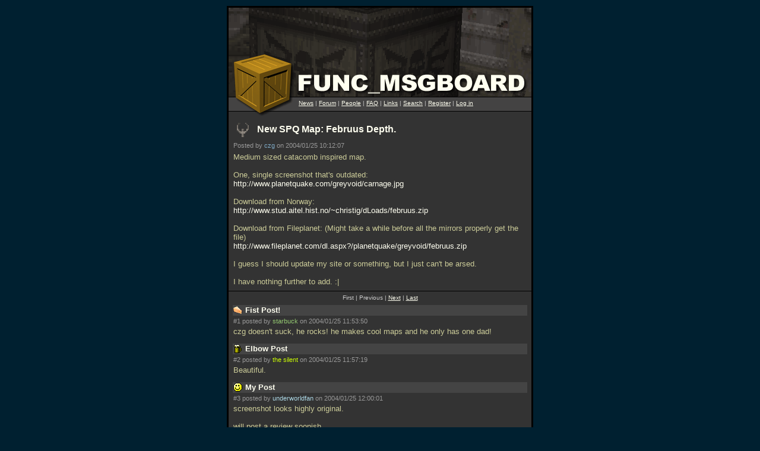

--- FILE ---
content_type: text/html; charset=UTF-8
request_url: https://www.celephais.net/board/view_thread.php?id=12208&start=1&end=20
body_size: 5499
content:
	<html>
	<head>
	<title>Func_Msgboard: New SPQ Map: Februus Depth.</title>
	<meta http-equiv="Pragma" content="no-cache">
	<meta name="EXPIRES" content="0">
	<meta name="viewport" content="width=550">
	<meta name="referrer" content="same-origin">
		<link rel="icon" href="https://www.celephais.net/board/images/favicon.ico" type="image/x-icon" />
	<link rel="shortcut icon" href="https://www.celephais.net/board/images/favicon.ico" type="image/x-icon" />
	<link rel="apple-touch-icon" href="https://www.celephais.net/board/images/apple-touch-icon.png" />
		<style type="text/css">
		A {
			color: #FFFFF0;
			text-decoration: none;
		}
		A.user:before {
			content:"[";
		}
		A.user:after {
			content:"]";
		}
		.header2 {
			font-family: verdana, sans-serif;
			font-weight: bold;
			font-size: 10pt;
			color: #CC9;
		}
		.error {
			font-family: verdana, sans-serif;
			font-weight: normal;
			font-size: 10pt;
			color: #F00;
		}
		.warning {
			font-family: verdana, sans-serif;
			font-weight: normal;
			font-size: 10pt;
			color: #999;
		}
		.quote {
			color: #CCC;
		}
		.title {
			font-family: verdana, sans-serif;
			font-weight: bold;
			font-size: 12pt;
			text-decoration: none;
			color: #FFFFF0;
		}
		.title_compact {
			font-family: verdana, sans-serif;
			font-weight: bold;
			font-size: 10pt;
			text-decoration: none;
			color: #FFFFF0;
		}
		.posttitle {
			font-family: verdana, sans-serif;
			font-weight: bold;
			font-size: 13px;
			text-decoration: none;
			line-height: 140%;
			background-color:#444444;
			color: #FFFFF0;
			width: 496px;
			word-wrap: break-word;
			word-break: break-word;
		}
		.byline {
			font-family: verdana, sans-serif;
			font-weight: normal;
			font-size: 8pt;
			color: #999;
		}
		.body {
			font-family: verdana, sans-serif;
			font-weight: normal;
			font-size: 10pt;
			color: #CC9;
			width: 494px;
			word-wrap: break-word;
			word-break: break-word;
		}
		.body_compact {
			font-family: verdana, sans-serif;
			font-weight: normal;
			font-size: 8pt;
			color: #CC9;
		}
		.tiny {
			font-family: arial, verdana, sans-serif;
			font-weight: normal;
			font-size: 10px;
			color: #CCC;
		}
		.tinylink {
			font-family: arial, verdana, sans-serif;
			font-weight: normal;
			font-size: 10px;
			text-decoration: underline;
			color: #FFFFF0;
		}
		.tinylinknew {
			font-family: arial, verdana, sans-serif;
			font-weight: normal;
			font-size: 10px;
			text-decoration: none;
			color: #222;
			background-color: #cc9;
			border-radius: 2px;
			padding: 0px 1px;
			white-space: nowrap;
		}
		.newscomments {
			font-weight: bold;
			font-family: verdana, sans-serif;
			font-size: 10pt;
		}
		.newscommentslink {
			font-weight: bold;
			font-family: verdana, sans-serif;
			font-size: 10pt;
			text-decoration: underline;
			color: #FFFFF0;
		}
		.icon {
			background-image:url('images/iconsheet.png');
			width:15;
			height:15;
			margin:0 5 0 1;
			vertical-align:text-bottom;
		}
		.iconbig {
			background-image:url('images/iconsheet_big.png');
			width:30;
			height:30;
		}
	</style>
		</head>
	<body marginheight="10" marginwidth="10" leftmargin="10" rightmargin="10" topmargin="10" bgcolor="#002030" link="#FFFFF0" alink="#FFFFF0" vlink="#FFFFF0" text="#FFFFF0">

	<table align=center cellpadding=3 cellspacing=0 border=0><tr><td bgcolor="#000000">
	<table cellpadding=0 cellspacing=0 border=0>
	<tr>
		<td bgcolor="#333333" background="images/title2.gif" width=510 height=182 valign=top><img src="images/clear.gif" width=510 height=155><br /><img src="images/clear.gif" width=118 height=1><span class="tiny"><a class="tinylink" href="news.php">News</a> | <a class="tinylink" href="forum.php">Forum</a> | <a class="tinylink" href="people.php">People</a> | <a class="tinylink" href="faq.php">FAQ</a> | <a class="tinylink" href="links.php">Links</a> | <a class="tinylink" href="search.php">Search</a> | <a class="tinylink" href="account.php">Register</a> | 
	<a class="tinylink" href="login.php">Log in</a></span><br /><img src="images/clear.gif" width=1 height=1></td>
	</tr>
	</table>

	<table cellpadding=5 cellspacing=0 border=0><tr><td bgcolor="#333333" width=500 valign=top>
		<table width=100% cellpadding=3 cellspacing=0  border=0>
	<tr><td>
		<table width=100% border=0 cellpadding=0 cellspacing=0><tr>
		<td width=30><img src="images/clear.gif" class="iconbig" style="background-position:-32px -64px"></td>
		<td width=10><img src="images/clear.gif" width=10 height=1></td>
		<td width=100%><a class="title" href="view_thread.php?id=12208">New SPQ Map: Februus Depth.</a></td></tr></table>
	</td></tr>
	<tr><td class="byline">Posted by <a href="view_user.php?name=czg" style='color:#7FAAC6'>czg</a> on 2004/01/25 10:12:07</td></tr>
	<tr><td class="body">Medium sized catacomb inspired map.<br> <br> One, single screenshot that's outdated: <br> <a href="http://www.planetquake.com/greyvoid/carnage.jpg">http://www.planetquake.com/greyvoid/carnage.jpg</a><br> <br> Download from Norway:<br> <a href="http://www.stud.aitel.hist.no/~christig/dLoads/februus.zip">http://www.stud.aitel.hist.no/~christig/dLoads/februus.zip</a><br> <br> Download from Fileplanet: (Might take a while before all the mirrors properly get the file)<br> <a href="http://www.fileplanet.com/dl.aspx?/planetquake/greyvoid/februus.zip">http://www.fileplanet.com/dl.aspx?/planetquake/greyvoid/februus.zip</a><br> <br> I guess I should update my site or something, but I just can't be arsed.<br> <br> I have nothing further to add.  :|</td></tr>	</table>
		</td></tr></table>
	<table cellpadding=0 cellspacing=0 border=0><tr><td bgcolor="#000000" width=510 valign=top><img src="images/clear.gif" width=510 height=1></td></tr></table>
	<table cellpadding=5 cellspacing=0 border=0><tr><td bgcolor="#333333" width=500 valign=top>
	<table width=100% cellpadding=0 cellspacing=0 border=0><tr><td align=center style='padding: 0 0 5 0;'><span class='tiny'> First | Previous | <a class='tinylink' href='view_thread.php?id=12208&start=21&end=45'>Next</a> | <a class='tinylink' href='view_thread.php?id=12208&start=46'>Last</a>  </span></td></tr></table>	<div id="post_12211">
		<div class="posttitle" style="margin:2"><a name="1"></a><img src="images/clear.gif" class="icon" style="background-position:-32px -64px">Fist Post!&nbsp;</div>
		<div class="byline" style="margin:3">#1 posted by <a href="view_user.php?name=starbuck" style='color:#94C871'>starbuck</a> on 2004/01/25 11:53:50</div>
		<div class="body" style="margin:4 3 13 3">czg doesn't suck, he rocks!  he makes cool maps and he only has one dad!&nbsp;</div>
	</div>
		<div id="post_12213">
		<div class="posttitle" style="margin:2"><a name="2"></a><img src="images/clear.gif" class="icon" style="background-position:-48px -48px">Elbow Post&nbsp;</div>
		<div class="byline" style="margin:3">#2 posted by <a href="view_user.php?name=the+silent" style='color:#C9F905'>the silent</a> on 2004/01/25 11:57:19</div>
		<div class="body" style="margin:4 3 13 3">Beautiful.&nbsp;</div>
	</div>
		<div id="post_12214">
		<div class="posttitle" style="margin:2"><a name="3"></a><img src="images/clear.gif" class="icon" style="background-position:-112px -0px">My Post&nbsp;</div>
		<div class="byline" style="margin:3">#3 posted by <a href="view_user.php?name=underworldfan" style='color:#ADD8E6'>underworldfan</a> on 2004/01/25 12:00:01</div>
		<div class="body" style="margin:4 3 13 3">screenshot looks highly original.<br> <br> will post a review soonish.&nbsp;</div>
	</div>
		<div id="post_12217">
		<div class="posttitle" style="margin:2"><a name="4"></a><img src="images/clear.gif" class="icon" style="background-position:-16px -0px">.&nbsp;</div>
		<div class="byline" style="margin:3">#4 posted by DaMaul on 2004/01/25 13:08:09</div>
		<div class="body" style="margin:4 3 13 3">Wow new CZG map! Could this be worth me reinstalling Quake?&nbsp;</div>
	</div>
		<div id="post_12218">
		<div class="posttitle" style="margin:2"><a name="5"></a><img src="images/clear.gif" class="icon" style="background-position:0px -0px">(insert Title)&nbsp;</div>
		<div class="byline" style="margin:3">#5 posted by Megazoid on 2004/01/25 13:10:48</div>
		<div class="body" style="margin:4 3 13 3">Very nice map czg. I think it's got some speedrunning potential too. There's one huge shortcut :)&nbsp;</div>
	</div>
		<div id="post_12221">
		<div class="posttitle" style="margin:2"><a name="6"></a><img src="images/clear.gif" class="icon" style="background-position:0px -0px">Very Cool&nbsp;</div>
		<div class="byline" style="margin:3">#6 posted by <a href="view_user.php?name=R.P.G." style='color:#208040'>R.P.G.</a> on 2004/01/25 13:18:39</div>
		<div class="body" style="margin:4 3 13 3">Typical czg class.  Definitely a great map which you lot should have already downloaded.  A long, fun map with lots of secrets and cool architecture.<br> <br> I smell PQ LotW...&nbsp;</div>
	</div>
		<div id="post_12224">
		<div class="posttitle" style="margin:2"><a name="7"></a><img src="images/clear.gif" class="icon" style="background-position:-80px -48px">Jawohl&nbsp;</div>
		<div class="byline" style="margin:3">#7 posted by <a href="view_user.php?name=Vondur" style='color:#00FF80'>Vondur</a> on 2004/01/25 13:42:51</div>
		<div class="body" style="margin:4 3 13 3">the map is consistent, it inspires, it has calm gameplay, and there are some adrenaline moments of course ;)<br> architecture is pure dark ambient. barlog's abysses, forgotten tombs, etc...<br> another quality czg's release :)&nbsp;</div>
	</div>
		<div id="post_12237">
		<div class="posttitle" style="margin:2"><a name="8"></a><img src="images/clear.gif" class="icon" style="background-position:0px -16px">Speedrun&nbsp;</div>
		<div class="byline" style="margin:3">#8 posted by Megazoid on 2004/01/25 14:57:43</div>
		<div class="body" style="margin:4 3 13 3">Well my best so far is 3.15. I should think a proper speed runner could take quite a lot off that, but I'm happy with it.<br> <br> Incase you want to see the Dzipped demo : <a href="http://freespace.virgin.net/megazoid/februus.dz">http://freespace.virgin.net/megazoid/februus.dz</a>&nbsp;</div>
	</div>
		<div id="post_12238">
		<div class="posttitle" style="margin:2"><a name="9"></a><img src="images/clear.gif" class="icon" style="background-position:0px -0px">Eeeeeexcellent.&nbsp;</div>
		<div class="byline" style="margin:3">#9 posted by <a href="view_user.php?name=Morfans" style='color:#FF27B3'>Morfans</a> on 2004/01/25 14:58:27</div>
		<div class="body" style="margin:4 3 13 3">Really good fun and stonkingly well made. Couple of points.<br> <br> i) Secrets are well hidden. I could only find 2 :-)<br> <br> ii) I played through on nightmare first time and never even looked like I was going to run short of ammo, even with only finding the aforementioned 2 secrets.<br> <br> iii) One thing I did find was the &quot;secret&quot; &quot;exit&quot;. (Both quoted deliberately, you'll know why if you find it). What's the map it exits to? I thought I'd found a secret level and then remembered I'd only downloaded one <wbr>.bsp :-)<br> <br> Anyway, I had so much fun playing this map I now have to manually blow off a bit of pressure from the old saq. Thanks.&nbsp;</div>
	</div>
		<div id="post_12239">
		<div class="posttitle" style="margin:2"><a name="10"></a><img src="images/clear.gif" class="icon" style="background-position:-48px -16px">Whoops&nbsp;</div>
		<div class="byline" style="margin:3">#10 posted by <a href="view_user.php?name=czg" style='color:#7FAAC6'>czg</a> on 2004/01/25 15:08:38</div>
		<div class="body" style="margin:4 3 13 3">i) Two of those secrets will be nightmares to get while speedrunning I'm afraid :(<br> <br> ii) Some of my betatesters said that too, but I always needed that much ammo when I was playing it, so I left it in. Maybe I suck :(<br> <br> iii) Looks like I forgot to delete the old changelevel. You have <i>no</i> buisness jumping out into the lava like that. �_�<br> (I don't think it's neccesary to upload a version with the changelevel deleted though, since you can only get to it if you jump to your death in the lava.<br> <br> Anyway, thanks for all the comments you mans. Glad to hear you enjoyed it.&nbsp;</div>
	</div>
		<div id="post_12240">
		<div class="posttitle" style="margin:2"><a name="11"></a><img src="images/clear.gif" class="icon" style="background-position:0px -0px">Heh&nbsp;</div>
		<div class="byline" style="margin:3">#11 posted by <a href="view_user.php?name=Morfans" style='color:#FF27B3'>Morfans</a> on 2004/01/25 15:36:24</div>
		<div class="body" style="margin:4 3 13 3">In case anyone is wondering where the accidental exit is, and just for a bit of fun, here's a bad 0:43 speedrun.<br> <br> <a href="http://grangers-farmyard.com/sda/feb_043.dz">http://grangers-farmyard.com/sda/feb_043.dz</a>&nbsp;</div>
	</div>
		<div id="post_12242">
		<div class="posttitle" style="margin:2"><a name="12"></a><img src="images/clear.gif" class="icon" style="background-position:0px -0px">Sweet&nbsp;</div>
		<div class="byline" style="margin:3">#12 posted by <a href="view_user.php?name=pushplay" style='color:#7AB6FF'>pushplay</a> on 2004/01/25 15:58:58</div>
		<div class="body" style="margin:4 3 13 3">After all this time someone can still pump a new style out of this game.&nbsp;</div>
	</div>
		<div id="post_12243">
		<div class="posttitle" style="margin:2"><a name="13"></a><img src="images/clear.gif" class="icon" style="background-position:-16px -32px">Holy Mother Of God On A Flaming Lolbarn!&nbsp;</div>
		<div class="byline" style="margin:3">#13 posted by <a href="view_user.php?name=Blitz" style='color:#D6EDC6'>Blitz</a> on 2004/01/25 16:26:00</div>
		<div class="body" style="margin:4 3 13 3">This map is beyond excellent czg. I've been playing it like all morning trying to beat it on nightmare -- I'm not that good. I keep dying at the vore at the gold key...anyway the design and everything this map just r0cks beyond belief. Awesome map czg, awesome.&nbsp;</div>
	</div>
		<div id="post_12247">
		<div class="posttitle" style="margin:2"><a name="14"></a><img src="images/clear.gif" class="icon" style="background-position:-112px -16px">Grrrrr&nbsp;</div>
		<div class="byline" style="margin:3">#14 posted by Megazoid on 2004/01/25 17:32:17</div>
		<div class="body" style="margin:4 3 13 3">Damn you Morfans! :D:D:D&nbsp;</div>
	</div>
		<div id="post_12248">
		<div class="posttitle" style="margin:2"><a name="15"></a><img src="images/clear.gif" class="icon" style="background-position:-112px -48px">Trombone&nbsp;</div>
		<div class="byline" style="margin:3">#15 posted by <a href="view_user.php?name=Morfans" style='color:#FF27B3'>Morfans</a> on 2004/01/25 17:41:39</div>
		<div class="body" style="margin:4 3 13 3">Oh come now, 'zoiders. I only beat you by a little bit... ;-)&nbsp;</div>
	</div>
		<div id="post_12256">
		<div class="posttitle" style="margin:2"><a name="16"></a><img src="images/clear.gif" class="icon" style="background-position:-112px -0px">You Don't Need The Gold Key&nbsp;</div>
		<div class="byline" style="margin:3">#16 posted by Scragbait on 2004/01/25 20:44:41</div>
		<div class="body" style="margin:4 3 13 3">First of all, this is a wonderfully atmospheric map and shows once again, that Q1 is the gothic, creepy game of choice. Februus shows nice complexity and is very 3D. A joy to look around to see all those passages, grates, tombs, etc. I played on hard and found it to be fun and not too frustrating but not a pushover either. This is a nice map to take your time playing through.<br> <br> I found 2 secrets. Either 1) They are hard to find 2) I've lost some of my secret finding skills 3) Unmarked? (can't imagine an experienced mapper like CZG doing this so I'll assume this isn't the case or 4) Some secrets require slick special moves that speedrunners do and that turn me into gibs when I try.<br> <br> If I was a beta tester, I would report a shortcut that would seem undesirable by design. In my pursuit of secrets, I saw a chunk of land way down below so I jumped down and landed near what looked to be some cool glyph written in lava. I then had a good time attacking enemies from behind since they all faced away as I made my way to the locked GK door. Oops.<br> <br> Great map. I did have difficulty doing my usual run backwards and shoot but all in all, this is a great addition to the players collection. I will be heading back to see if I can turn up any more secrets.&nbsp;</div>
	</div>
		<div id="post_12260">
		<div class="posttitle" style="margin:2"><a name="17"></a><img src="images/clear.gif" class="icon" style="background-position:0px -0px">Hmm&nbsp;</div>
		<div class="byline" style="margin:3">#17 posted by <a href="view_user.php?name=Zwiffle" style='color:#F89900'>Zwiffle</a> on 2004/01/25 21:11:27</div>
		<div class="body" style="margin:4 3 13 3">I'd like to start off by saying that I found 3 secrets: armor, a quaddamage (which led to me going in circles for a while) and a megahealth. The visuals weren't Kona-god-like cool, and they were very repetitive, it caused me to get very lost often, especially with the windy, circular exploration-like path. It took me like 30 minutes of playtime to finish because I was very lost most of the time. But that's about the only bad thing I can find about the map. It was huge (medium map my ass) with high quality everything else. The finish was great without being overly challenging, and the layout had lots of explorative elements to it. I really like the brushwork after the explosion, it looked like you used a terrain editor. Top quality map, I'd just prefer a few more design pieces as landmarkers so I don't get lost as much. (i'm simple)&nbsp;</div>
	</div>
		<div id="post_12262">
		<div class="posttitle" style="margin:2"><a name="18"></a><img src="images/clear.gif" class="icon" style="background-position:0px -32px">&nbsp;</div>
		<div class="byline" style="margin:3">#18 posted by <a href="view_user.php?name=-" style='color:#AABBCC'>-</a> on 2004/01/25 21:37:40</div>
		<div class="body" style="margin:4 3 13 3">meh. czg00 was better.&nbsp;</div>
	</div>
		<div id="post_12264">
		<div class="posttitle" style="margin:2"><a name="19"></a><img src="images/clear.gif" class="icon" style="background-position:0px -0px">Hmmm&nbsp;</div>
		<div class="byline" style="margin:3">#19 posted by <a href="view_user.php?name=pushplay" style='color:#7AB6FF'>pushplay</a> on 2004/01/25 22:11:54</div>
		<div class="body" style="margin:4 3 13 3">I just finished it and I never found the gold key.&nbsp;</div>
	</div>
		<div id="post_12266">
		<div class="posttitle" style="margin:2"><a name="20"></a><img src="images/clear.gif" class="icon" style="background-position:0px -0px">CZG Ownz U&nbsp;</div>
		<div class="byline" style="margin:3">#20 posted by <a href="view_user.php?name=windlash" style='color:#93BAD6'>windlash</a> on 2004/01/25 22:20:45</div>
		<div class="body" style="margin:4 3 13 3">nice map czg. i bow down&nbsp;</div>
	</div>
	<table width=100% cellpadding=0 cellspacing=0 border=0><tr><td align=center style='padding: 0 0 5 0;'><span class='tiny'> First | Previous | <a class='tinylink' href='view_thread.php?id=12208&start=21&end=45'>Next</a> | <a class='tinylink' href='view_thread.php?id=12208&start=46'>Last</a>  </span></td></tr></table>	</td></tr></table>
	<table cellpadding=0 cellspacing=0 border=0><tr><td bgcolor="#000000" width=510 valign=top><img src="images/clear.gif" width=510 height=1></td></tr></table>
	<table cellpadding=5 cellspacing=0 border=0><tr><td bgcolor="#333333" width=500 valign=top>
		<span class=body><span class=quote>You must be logged in to post in this thread.</span></span>
		</td></tr></table>
	<table cellpadding=0 cellspacing=0 border=0><tr><td bgcolor="#000000" width=510 valign=top><img src="images/clear.gif" width=510 height=1></td></tr></table>
	<table cellpadding=5 cellspacing=0 border=0><tr>
	<td bgcolor="#333333" width=500 valign=top><span class="tiny">

	Website copyright &copy; 2002-2026 <a href="mailto:johnfitz@u.washington.edu">John Fitzgibbons</a>.  All posts are copyright their respective authors.

	</span>
	</td></tr></table>
	</td></tr></table>
	</body></html>
	